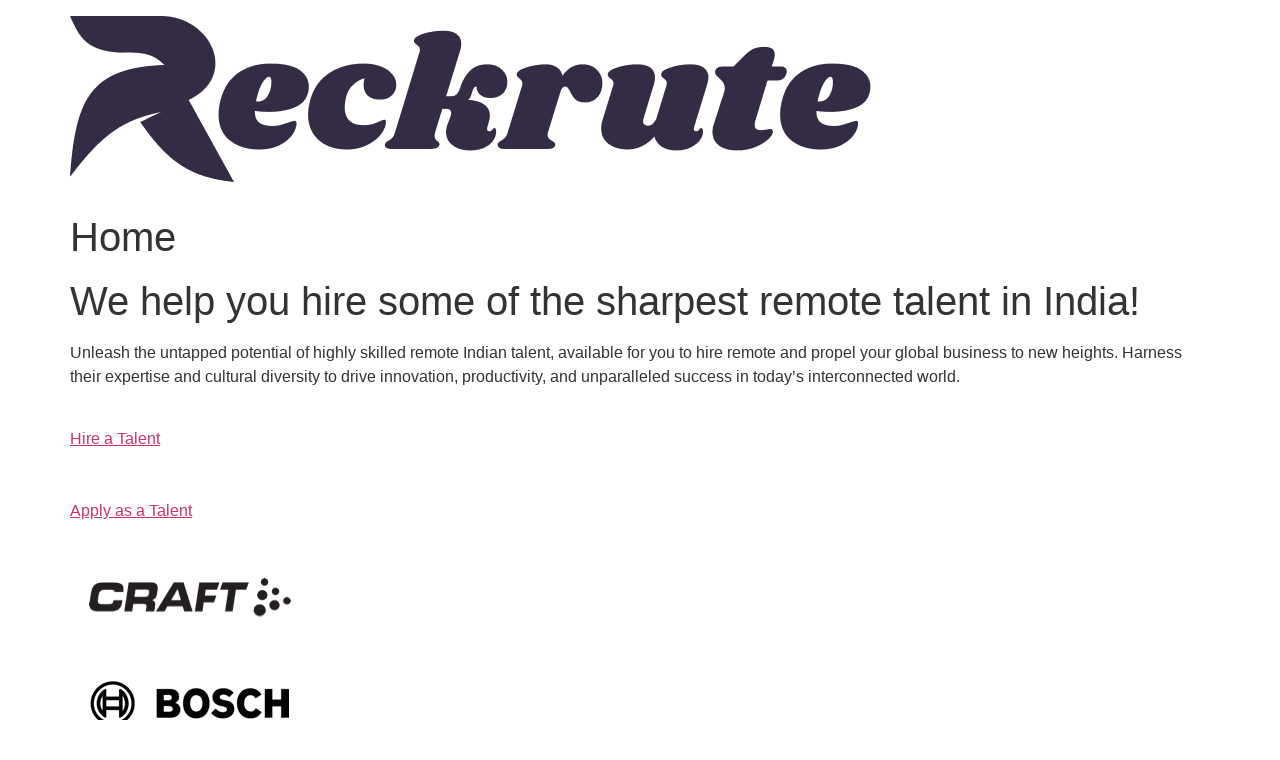

--- FILE ---
content_type: text/html; charset=UTF-8
request_url: https://www.reckrute.com/
body_size: 12902
content:
<!doctype html>
<html lang="en-US">
<head><script data-pagespeed-no-defer data-two-no-delay type="text/javascript" >var two_worker_data_critical_data = {"critical_data":{"critical_css":false,"critical_fonts":false}}</script><script data-pagespeed-no-defer data-two-no-delay type="text/javascript" >var two_worker_data_font = {"font":[]}</script><script data-pagespeed-no-defer data-two-no-delay type="text/javascript" >var two_worker_data_excluded_js = {"js":[]}</script><script data-pagespeed-no-defer data-two-no-delay type="text/javascript" >var two_worker_data_js = {"js":[{"inline":false,"url":"https:\/\/www.googletagmanager.com\/gtag\/js?id=UA-223827338-1","id":"google_gtagjs-js","uid":"two_698243337494f","excluded_from_delay":false},{"inline":true,"code":"[base64]","id":"google_gtagjs-js-after","uid":"two_69824333749e4","excluded_from_delay":false},{"inline":true,"code":"[base64]","id":"","uid":"two_6982433374a0b","excluded_from_delay":false},{"inline":false,"url":"\/\/static.getclicky.com\/101398508.js","id":"","uid":"two_6982433374a17","excluded_from_delay":false},{"inline":true,"code":"[base64]","id":"","uid":"two_6982433374a1e","excluded_from_delay":false},{"code":"[base64]","inline":true,"uid":"two_dispatchEvent_script"}]}</script><script data-pagespeed-no-defer data-two-no-delay type="text/javascript" >var two_worker_data_css = {"css":[{"url":"https:\/\/www.reckrute.com\/wp-content\/cache\/tw_optimize\/css\/two_front_page_aggregated_5031697833a1b266bf9fe4d7a52cf38e_delay.min.css?date=1770144563","media":"all","uid":""}]}</script><noscript><link rel="stylesheet" crossorigin="anonymous" class="two_uncritical_css_noscript" media="all" href="https://www.reckrute.com/wp-content/cache/tw_optimize/css/two_front_page_aggregated_5031697833a1b266bf9fe4d7a52cf38e_delay.min.css?date=1770144563"></noscript>
	<meta charset="UTF-8">
	<meta name="viewport" content="width=device-width, initial-scale=1">
	<link rel="profile" href="https://gmpg.org/xfn/11">
	<script data-pagespeed-no-defer data-two-no-delay type="text/javascript">window.addEventListener("load",function(){window.two_page_loaded=true;});function logLoaded(){console.log("window is loaded");}
(function listen(){if(window.two_page_loaded){logLoaded();}else{console.log("window is notLoaded");window.setTimeout(listen,50);}})();function applyElementorControllers(){if(!window.elementorFrontend)return;window.elementorFrontend.init()}
function applyViewCss(cssUrl){if(!cssUrl)return;const cssNode=document.createElement('link');cssNode.setAttribute("href",cssUrl);cssNode.setAttribute("rel","stylesheet");cssNode.setAttribute("type","text/css");document.head.appendChild(cssNode);}
var two_scripts_load=true;var two_load_delayed_javascript=function(event){if(two_scripts_load){two_scripts_load=false;two_connect_script(0);if(typeof two_delay_custom_js_new=="object"){document.dispatchEvent(two_delay_custom_js_new)}
window.two_delayed_loading_events.forEach(function(event){console.log("removed event listener");document.removeEventListener(event,two_load_delayed_javascript,false)});}};function two_loading_events(event){setTimeout(function(event){return function(){var t=function(eventType,elementClientX,elementClientY){var _event=new Event(eventType,{bubbles:true,cancelable:true});if(eventType==="click"){_event.clientX=elementClientX;_event.clientY=elementClientY}else{_event.touches=[{clientX:elementClientX,clientY:elementClientY}]}
return _event};var element;if(event&&event.type==="touchend"){var touch=event.changedTouches[0];element=document.elementFromPoint(touch.clientX,touch.clientY);element.dispatchEvent(t('touchstart',touch.clientX,touch.clientY));element.dispatchEvent(t('touchend',touch.clientX,touch.clientY));element.dispatchEvent(t('click',touch.clientX,touch.clientY));}else if(event&&event.type==="click"){element=document.elementFromPoint(event.clientX,event.clientY);element.dispatchEvent(t(event.type,event.clientX,event.clientY));}}}(event),150);}</script><script data-pagespeed-no-defer data-two-no-delay type="text/javascript">window.two_delayed_loading_attribute="data-twodelayedjs";window.two_delayed_js_load_libs_first="";window.two_delayed_loading_events=["mousemove","click","keydown","wheel","touchmove","touchend"];window.two_event_listeners=[];</script><script data-pagespeed-no-defer data-two-no-delay type="text/javascript">document.onreadystatechange=function(){if(document.readyState==="interactive"){if(window.two_delayed_loading_attribute!==undefined){window.two_delayed_loading_events.forEach(function(ev){window.two_event_listeners[ev]=document.addEventListener(ev,two_load_delayed_javascript,{passive:false})});}
if(window.two_delayed_loading_attribute_css!==undefined){window.two_delayed_loading_events_css.forEach(function(ev){window.two_event_listeners_css[ev]=document.addEventListener(ev,two_load_delayed_css,{passive:false})});}
if(window.two_load_delayed_iframe!==undefined){window.two_delayed_loading_iframe_events.forEach(function(ev){window.two_iframe_event_listeners[ev]=document.addEventListener(ev,two_load_delayed_iframe,{passive:false})});}}}</script><meta name='robots' content='index, follow, max-image-preview:large, max-snippet:-1, max-video-preview:-1' />

	<!-- This site is optimized with the Yoast SEO plugin v26.9 - https://yoast.com/product/yoast-seo-wordpress/ -->
	<title>ReckRute | Hire Remote Talent in India for Unmatched Performance</title>
	<meta name="description" content="Welcome to Reckrute - your trusted recruitment partner. Discover and hire remote talent from India to elevate your business." />
	<link rel="canonical" href="https://www.reckrute.com/" />
	<meta property="og:locale" content="en_US" />
	<meta property="og:type" content="website" />
	<meta property="og:title" content="ReckRute | Hire Remote Talent in India for Unmatched Performance" />
	<meta property="og:description" content="Welcome to Reckrute - your trusted recruitment partner. Discover and hire remote talent from India to elevate your business." />
	<meta property="og:url" content="https://www.reckrute.com/" />
	<meta property="og:site_name" content="ReckRute" />
	<meta property="article:publisher" content="https://www.facebook.com/ReckRute/" />
	<meta property="article:modified_time" content="2024-11-18T06:06:03+00:00" />
	<meta property="og:image" content="https://www.reckrute.com/wp-content/uploads/2023/06/craft.png" />
	<meta property="og:image:width" content="240" />
	<meta property="og:image:height" content="100" />
	<meta property="og:image:type" content="image/png" />
	<meta name="twitter:card" content="summary_large_image" />
	<script type="application/ld+json" class="yoast-schema-graph">{"@context":"https://schema.org","@graph":[{"@type":"WebPage","@id":"https://www.reckrute.com/","url":"https://www.reckrute.com/","name":"ReckRute | Hire Remote Talent in India for Unmatched Performance","isPartOf":{"@id":"https://www.reckrute.com/#website"},"about":{"@id":"https://www.reckrute.com/#organization"},"primaryImageOfPage":{"@id":"https://www.reckrute.com/#primaryimage"},"image":{"@id":"https://www.reckrute.com/#primaryimage"},"thumbnailUrl":"https://www.reckrute.com/wp-content/uploads/2023/06/craft.png","datePublished":"2023-06-16T09:13:40+00:00","dateModified":"2024-11-18T06:06:03+00:00","description":"Welcome to Reckrute - your trusted recruitment partner. Discover and hire remote talent from India to elevate your business.","breadcrumb":{"@id":"https://www.reckrute.com/#breadcrumb"},"inLanguage":"en-US","potentialAction":[{"@type":"ReadAction","target":["https://www.reckrute.com/"]}]},{"@type":"ImageObject","inLanguage":"en-US","@id":"https://www.reckrute.com/#primaryimage","url":"https://www.reckrute.com/wp-content/uploads/2023/06/craft.png","contentUrl":"https://www.reckrute.com/wp-content/uploads/2023/06/craft.png","width":240,"height":100},{"@type":"BreadcrumbList","@id":"https://www.reckrute.com/#breadcrumb","itemListElement":[{"@type":"ListItem","position":1,"name":"Home"}]},{"@type":"WebSite","@id":"https://www.reckrute.com/#website","url":"https://www.reckrute.com/","name":"ReckRute","description":"We match the ideal candidate to the perfect job!","publisher":{"@id":"https://www.reckrute.com/#organization"},"potentialAction":[{"@type":"SearchAction","target":{"@type":"EntryPoint","urlTemplate":"https://www.reckrute.com/?s={search_term_string}"},"query-input":{"@type":"PropertyValueSpecification","valueRequired":true,"valueName":"search_term_string"}}],"inLanguage":"en-US"},{"@type":"Organization","@id":"https://www.reckrute.com/#organization","name":"Reckrute","url":"https://www.reckrute.com/","logo":{"@type":"ImageObject","inLanguage":"en-US","@id":"https://www.reckrute.com/#/schema/logo/image/","url":"https://www.reckrute.com/wp-content/uploads/2023/06/cropped-Group-1-1-1.png","contentUrl":"https://www.reckrute.com/wp-content/uploads/2023/06/cropped-Group-1-1-1.png","width":801,"height":166,"caption":"Reckrute"},"image":{"@id":"https://www.reckrute.com/#/schema/logo/image/"},"sameAs":["https://www.facebook.com/ReckRute/","https://www.instagram.com/reckrute/","https://www.linkedin.com/company/reckrute/"]}]}</script>
	<!-- / Yoast SEO plugin. -->


<link rel='dns-prefetch' href='//www.googletagmanager.com' />







<!-- Google Analytics snippet added by Site Kit -->
<script data-two_delay_id="two_698243337494f" data-two_delay_src="https://www.googletagmanager.com/gtag/js?id=UA-223827338-1" id="google_gtagjs-js" async></script>
<script data-two_delay_src='inline' data-two_delay_id="two_69824333749e4" id="google_gtagjs-js-after"></script>

<!-- End Google Analytics snippet added by Site Kit -->
<meta name="generator" content="Site Kit by Google 1.109.0" />
<!-- BEGIN Clicky Analytics v2.0.2 Tracking - https://deconf.com/clicky-analytics-dashboard-wordpress/ -->
<script data-two_delay_src='inline' data-two_delay_id="two_6982433374a0b" type="text/javascript"></script>

<script data-two_delay_id="two_6982433374a17" async data-two_delay_src="//static.getclicky.com/101398508.js"></script>

<!-- END Clicky Analytics v2.0.2 Tracking - https://deconf.com/clicky-analytics-dashboard-wordpress/ -->

<link rel="icon" href="https://www.reckrute.com/wp-content/uploads/2023/06/cropped-Untitled_design-removebg-preview-1-32x32.png" sizes="32x32" />
<link rel="icon" href="https://www.reckrute.com/wp-content/uploads/2023/06/cropped-Untitled_design-removebg-preview-1-192x192.png" sizes="192x192" />
<link rel="apple-touch-icon" href="https://www.reckrute.com/wp-content/uploads/2023/06/cropped-Untitled_design-removebg-preview-1-180x180.png" />
<meta name="msapplication-TileImage" content="https://www.reckrute.com/wp-content/uploads/2023/06/cropped-Untitled_design-removebg-preview-1-270x270.png" />
		
		<meta name="traceparent" content="00-9c841b9c5868c6f80000001770144562-9c841b9c5868c6f8-01"></head>
<body class="home wp-singular page-template-default page page-id-1245 wp-custom-logo wp-theme-hello-elementor">
        <script data-pagespeed-no-defer data-two-no-delay type="text/javascript">

        </script>
         <script data-pagespeed-no-defer data-two-no-delay id="two_worker" type="javascript/worker">
                let two_font_actions = "not_load";
            let two_css_length=0;let two_connected_css_length=0;let two_uncritical_fonts=null;let two_uncritical_fonts_status=false;if(two_font_actions=="not_load"||two_font_actions=="exclude_uncritical_fonts"){two_uncritical_fonts_status=true;}
self.addEventListener("message",function(e){two_css_length=e.data.css.length;if(!e.data.critical_data.critical_css||!e.data.critical_data.critical_fonts){two_uncritical_fonts_status=false;}
if(e.data.font.length>0){two_fetch_inbg(e.data.font,"font");}
if(e.data.js.length>0){two_fetch_inbg(e.data.js,"js");}
if(e.data.excluded_js.length>0){two_fetch_inbg(e.data.excluded_js,"js",true);}
if(e.data.css.length>0){two_fetch_inbg(e.data.css,"css");}},false);function two_fetch_inbg(data,type,excluded_js=false){for(let i in data){if(typeof data[i].url!="undefined"){fetch(data[i].url,{mode:'no-cors',redirect:'follow'}).then((r)=>{if(!r.ok||r.status!==200){throw Error(r.statusText);}
if(two_uncritical_fonts_status&&type=="css"){return(r.text());}else{return(r.blob());}}).then((content_)=>{let sheetURL="";if(two_uncritical_fonts_status&&type=="css"){sheetURL=two_create_blob(content_);}else{sheetURL=URL.createObjectURL(content_);}
var modifiedScript=null;if(type=="css"){modifiedScript={id:i,type:type,status:'ok',media:data[i].media,url:sheetURL,uid:data[i].uid,original_url:data[i].url,two_uncritical_fonts:two_uncritical_fonts,};}else if(type=="js"){modifiedScript={id:i,status:'ok',type:type,url:sheetURL,uid:data[i].uid};}else if(type=="font"){modifiedScript={status:'ok',type:type,main_url:data[i].url,url:sheetURL,font_face:data[i].font_face};}
if(excluded_js){modifiedScript.excluded_from_delay=true;}
two_send_worker_data(modifiedScript);}).catch(function(error){console.log("error in fetching: "+error.toString()+", bypassing "+data[i].url);fetch(data[i].url,{redirect:'follow'}).then((r)=>{if(!r.ok||r.status!==200){throw Error(r.statusText);}
if(two_uncritical_fonts_status&&type=="css"){return(r.text());}else{return(r.blob());}}).then((content_)=>{let sheetURL="";if(two_uncritical_fonts_status&&type=="css"){sheetURL=two_create_blob(content_);}else{sheetURL=URL.createObjectURL(content_);}
var modifiedScript=null;if(type=="css"){modifiedScript={id:i,type:type,status:'ok',media:data[i].media,url:sheetURL,uid:data[i].uid,original_url:data[i].url,two_uncritical_fonts:two_uncritical_fonts,};}else if(type=="js"){modifiedScript={id:i,status:'ok',type:type,url:sheetURL,uid:data[i].uid};}else if(type=="font"){modifiedScript={status:'ok',type:type,main_url:data[i].url,url:sheetURL,font_face:data[i].font_face};}
if(excluded_js){modifiedScript.excluded_from_delay=true;}
two_send_worker_data(modifiedScript);}).catch(function(error){console.log("error in fetching no-cors: "+error.toString()+", bypassing "+data[i].url);try{console.log("error in fetching: "+error.toString()+", sending XMLHttpRequest"+data[i].url);let r=new XMLHttpRequest;if(two_uncritical_fonts_status&&type=="css"){r.responseType="text";}else{r.responseType="blob";}
r.onload=function(content_){let sheetURL="";if(two_uncritical_fonts_status&&type=="css"){sheetURL=two_create_blob(content_.target.response);}else{sheetURL=URL.createObjectURL(content_.target.response);}
if(r.status!==200){two_XMLHttpRequest_error(excluded_js,data[i],type,i);return;}
console.log("error in fetching: "+error.toString()+", XMLHttpRequest success "+data[i].url);let modifiedScript=null;if(type=="css"){modifiedScript={id:i,type:type,status:'ok',media:data[i].media,url:sheetURL,uid:data[i].uid,two_uncritical_fonts:two_uncritical_fonts,};}else if(type=="js"){modifiedScript={id:i,type:type,status:'ok',url:sheetURL,uid:data[i].uid};}else if(type=="font"){modifiedScript={type:type,status:'ok',main_url:data[i].url,url:sheetURL,font_face:data[i].font_face};}
if(excluded_js){modifiedScript.excluded_from_delay=true;}
two_send_worker_data(modifiedScript);};r.onerror=function(){two_XMLHttpRequest_error(excluded_js,data[i],type,i)};r.open("GET",data[i].url,true);r.send();}catch(e){console.log("error in fetching: "+e.toString()+", running fallback for "+data[i].url);var modifiedScript=null;if(type=="css"||type=="js"){modifiedScript={id:i,type:type,status:'error',url:data[i].url,uid:data[i].uid};}else if(type=="font"){modifiedScript={type:type,status:'error',url:data[i].url,font_face:data[i].font_face};}
if(excluded_js){modifiedScript.excluded_from_delay=true;}
two_send_worker_data(modifiedScript);}});});}}}
function two_XMLHttpRequest_error(excluded_js,data_i,type,i){console.log("error in fetching: XMLHttpRequest failed "+data_i.url);var modifiedScript=null;if(type=="css"||type=="js"){modifiedScript={id:i,type:type,status:'error',url:data_i.url,uid:data_i.uid};}else if(type=="font"){modifiedScript={type:type,status:'error',url:data_i.url,font_face:data_i.font_face};}
if(excluded_js){modifiedScript.excluded_from_delay=true;}
two_send_worker_data(modifiedScript);}
function two_create_blob(str){two_uncritical_fonts="";const regex=/@font-face\s*\{(?:[^{}])*\}/sig;str=str.replace(regex,function(e){if(e.includes("data:application")){return e;}
two_uncritical_fonts+=e;return"";});let blob_data=new Blob([str],{type:"text/css"});let sheetURL=URL.createObjectURL(blob_data);return sheetURL;}
function two_send_worker_data(data){if(data.type=="css"){two_connected_css_length++;data.length=two_css_length;data.connected_length=two_connected_css_length;}
self.postMessage(data)}
        </script>
        <script data-pagespeed-no-defer data-two-no-delay type="text/javascript">
                        let two_font_actions = "not_load";
                     two_worker_styles_list=[];two_worker_styles_count=0;var two_script_list=typeof two_worker_data_js==="undefined"?[]:two_worker_data_js.js;var two_excluded_js_list=typeof two_worker_data_excluded_js==="undefined"?[]:two_worker_data_excluded_js.js;var excluded_count=two_excluded_js_list.filter((el)=>{return!!el['url']}).length;var two_css_list=typeof two_worker_data_css==="undefined"?[]:two_worker_data_css.css;var two_fonts_list=typeof two_worker_data_font==="undefined"?[]:two_worker_data_font.font;var two_critical_data=typeof two_worker_data_critical_data==="undefined"?[]:two_worker_data_critical_data.critical_data;var wcode=new Blob([document.querySelector("#two_worker").textContent],{type:"text/javascript"});var two_worker=new Worker(window.URL.createObjectURL(wcode));var two_worker_data={"js":two_script_list,"excluded_js":two_excluded_js_list,"css":two_css_list,"font":two_fonts_list,critical_data:two_critical_data}
two_worker.postMessage(two_worker_data);two_worker.addEventListener("message",function(e){var data=e.data;if(data.type==="css"&&data.status==="ok"){if(data.two_uncritical_fonts&&two_font_actions=="exclude_uncritical_fonts"){let two_uncritical_fonts=data.two_uncritical_fonts;const two_font_tag=document.createElement("style");two_font_tag.innerHTML=two_uncritical_fonts;two_font_tag.className="two_uncritical_fonts";document.body.appendChild(two_font_tag);}
if(window.two_page_loaded){two_connect_style(data);}else{two_worker_styles_list.push(data);}}else if(data.type==="js"){if(data.status==="ok"){if(data.excluded_from_delay){two_excluded_js_list[data.id].old_url=two_excluded_js_list[data.id].url;two_excluded_js_list[data.id].url=data.url;two_excluded_js_list[data.id].success=true;excluded_count--;if(excluded_count===0){two_connect_script(0,two_excluded_js_list)}}else{two_script_list[data.id].old_url=two_script_list[data.id].url;two_script_list[data.id].url=data.url;two_script_list[data.id].success=true;}}}else if(data.type==="css"&&data.status==="error"){console.log("error in fetching, connecting style now")
two_connect_failed_style(data);}else if(data.type==="font"){two_connect_font(data);}});function UpdateQueryString(key,value,url){if(!url)url=window.location.href;var re=new RegExp("([?&])"+key+"=.*?(&|#|$)(.*)","gi"),hash;if(re.test(url)){if(typeof value!=="undefined"&&value!==null){return url.replace(re,"$1"+key+"="+value+"$2$3");}
else{hash=url.split("#");url=hash[0].replace(re,"$1$3").replace(/(&|\?)$/,"");if(typeof hash[1]!=="undefined"&&hash[1]!==null){url+="#"+hash[1];}
return url;}}
else{if(typeof value!=="undefined"&&value!==null){var separator=url.indexOf("?")!==-1?"&":"?";hash=url.split("#");url=hash[0]+separator+key+"="+value;if(typeof hash[1]!=="undefined"&&hash[1]!==null){url+="#"+hash[1];}
return url;}
else{return url;}}}
function two_connect_failed_style(data){var link=document.createElement("link");link.className="fallback_two_worker";link.rel="stylesheet";link.type="text/css";link.href=data.url;link.media="none";link.onload=function(){if(this.media==="none"){if(data.media){this.media=data.media;}else{this.media="all";}console.log(data.media);}if(data.connected_length==data.length&&typeof two_replace_backgrounds!="undefined"){two_replace_backgrounds();};};document.getElementsByTagName("head")[0].appendChild(link);if(data.connected_length==data.length&&typeof two_replace_backgrounds!="undefined"){two_replace_backgrounds();}}
function two_connect_style(data,fixed_google_font=false){if(fixed_google_font===false&&typeof two_merge_google_fonts!=="undefined"&&data['original_url']&&data['original_url'].startsWith('https://fonts.googleapis.com/css')&&data['response']){data['response'].text().then(function(content){content=two_merge_google_fonts(content)
let blob=new Blob([content],{type:data['response'].type});data['url']=URL.createObjectURL(blob);two_connect_style(data,true);});return;}
var link=document.createElement("link");link.className="loaded_two_worker";link.rel="stylesheet";link.type="text/css";link.href=data.url;link.media=data.media;link.onload=function(){if(data.connected_length==data.length&&typeof two_replace_backgrounds!="undefined"){two_replace_backgrounds();};two_styles_loaded()};link.onerror=function(){two_styles_loaded()};document.getElementsByTagName("head")[0].appendChild(link);}
var two_event;function two_connect_script(i,scripts_list=null){if(i===0&&event){two_event=event;event.preventDefault();}
if(scripts_list===null){scripts_list=two_script_list;}
if(typeof scripts_list[i]!=="undefined"){let data_uid="[data-two_delay_id=\""+scripts_list[i].uid+"\"]";let current_script=document.querySelector(data_uid);let script=document.createElement("script");script.type="text/javascript";script.async=false;if(scripts_list[i].inline){var js_code=decodeURIComponent(atob(scripts_list[i].code));var blob=new Blob([js_code],{type:"text/javascript"});scripts_list[i].url=URL.createObjectURL(blob);}
if(current_script!=null&&typeof scripts_list[i].url!="undefined"){script.dataset.src=scripts_list[i].url;current_script.parentNode.insertBefore(script,current_script);current_script.getAttributeNames().map(function(name){let value=current_script.getAttribute(name);try{script.setAttribute(name,value);}catch(error){console.log(error);}});current_script.remove();script.classList.add("loaded_two_worker_js");}
i++;two_connect_script(i,scripts_list);}else{document.querySelectorAll(".loaded_two_worker_js").forEach((elem)=>{if(elem.dataset.src){elem.setAttribute("src",elem.dataset.src);}});}}
function two_connect_font(data){let font_face=data.font_face;if(font_face.indexOf("font-display")>=0){const regex=/font-display:[ ]*[a-z]*[A-Z]*;/g;while((m=regex.exec(font_face))!==null){if(m.index===regex.lastIndex){regex.lastIndex++;}
m.forEach((match,groupIndex)=>{console.log(match);font_face.replace(match,"font-display: swap;");});}}else{font_face=font_face.replace("}",";font-display: swap;}");}
if(typeof data.main_url!="undefined"){font_face=font_face.replace(data.main_url,data.url);}
var newStyle=document.createElement("style");newStyle.className="two_critical_font";newStyle.appendChild(document.createTextNode(font_face));document.head.appendChild(newStyle);}
let connect_stile_timeout=setInterval(function(){console.log(window.two_page_loaded);if(window.two_page_loaded){clearInterval(connect_stile_timeout);two_worker_styles_list.forEach(function(item,index){two_connect_style(item);});two_worker_styles_list=[];}},500);function two_styles_loaded(){if(two_css_list.length-++two_worker_styles_count==0){var critical_css=document.getElementById("two_critical_css");if(critical_css){critical_css.remove();}
onStylesLoadEvent=new Event("two_css_loaded");window.dispatchEvent(onStylesLoadEvent);}}
        </script>


<a class="skip-link screen-reader-text" href="#content">Skip to content</a>


<header id="site-header" class="site-header" role="banner">

	<div class="site-branding">
		<a href="https://www.reckrute.com/" class="custom-logo-link" rel="home" aria-current="page"><noscript><img width="801" height="166" src="https://www.reckrute.com/wp-content/uploads/2023/06/cropped-Group-1-1-1.png" class="custom-logo" alt="ReckRute" decoding="async" fetchpriority="high" srcset="https://www.reckrute.com/wp-content/uploads/2023/06/cropped-Group-1-1-1.png 801w, https://www.reckrute.com/wp-content/uploads/2023/06/cropped-Group-1-1-1-300x62.png 300w, https://www.reckrute.com/wp-content/uploads/2023/06/cropped-Group-1-1-1-768x159.png 768w, https://www.reckrute.com/wp-content/uploads/2023/06/cropped-Group-1-1-1-600x124.png 600w" sizes="(max-width: 801px) 100vw, 801px" /></noscript><img width="801" height="166" src='data:image/svg+xml,%3Csvg%20xmlns=%22http://www.w3.org/2000/svg%22%20viewBox=%220%200%20801%20166%22%3E%3C/svg%3E' data-src="https://www.reckrute.com/wp-content/uploads/2023/06/cropped-Group-1-1-1.png" class=" lazy  custom-logo" alt="ReckRute" decoding="async" fetchpriority="high"  data-srcset="https://www.reckrute.com/wp-content/uploads/2023/06/cropped-Group-1-1-1.png 801w, https://www.reckrute.com/wp-content/uploads/2023/06/cropped-Group-1-1-1-300x62.png 300w, https://www.reckrute.com/wp-content/uploads/2023/06/cropped-Group-1-1-1-768x159.png 768w, https://www.reckrute.com/wp-content/uploads/2023/06/cropped-Group-1-1-1-600x124.png 600w"  data-sizes="(max-width: 801px) 100vw, 801px" /></a>	</div>

	</header>

<main id="content" class="site-main post-1245 page type-page status-publish hentry">

			<header class="page-header">
			<h1 class="entry-title">Home</h1>		</header>
	
	<div class="page-content">
		<h1>We help you hire some of the sharpest remote talent in India!</h1>
<p>Unleash the untapped potential of highly skilled remote Indian talent, available for you to hire remote and propel your global business to new heights. Harness their expertise and cultural diversity to drive innovation, productivity, and unparalleled success in today&#8217;s interconnected world.</p>
<p>					<a href="https://www.reckrute.com/hire-a-talent/"><br />
									Hire a Talent<br />
					</a><br />
					<a href="https://www.reckrute.com/apply-as-a-talent/"><br />
									Apply as a Talent<br />
					</a><br />
													<noscript><img decoding="async" width="240" height="100" src="https://www.reckrute.com/wp-content/uploads/2023/06/craft.png" alt="" /></noscript><img class="lazy" decoding="async" width="240" height="100" src='data:image/svg+xml,%3Csvg%20xmlns=%22http://www.w3.org/2000/svg%22%20viewBox=%220%200%20240%20100%22%3E%3C/svg%3E' data-src="https://www.reckrute.com/wp-content/uploads/2023/06/craft.png" alt="" /><br />
													<noscript><img decoding="async" width="240" height="100" src="https://www.reckrute.com/wp-content/uploads/2023/06/bosch.png" alt="" /></noscript><img class="lazy" decoding="async" width="240" height="100" src='data:image/svg+xml,%3Csvg%20xmlns=%22http://www.w3.org/2000/svg%22%20viewBox=%220%200%20240%20100%22%3E%3C/svg%3E' data-src="https://www.reckrute.com/wp-content/uploads/2023/06/bosch.png" alt="" /><br />
													<noscript><img decoding="async" width="240" height="100" src="https://www.reckrute.com/wp-content/uploads/2023/06/Marriot.png" alt="" /></noscript><img class="lazy" decoding="async" width="240" height="100" src='data:image/svg+xml,%3Csvg%20xmlns=%22http://www.w3.org/2000/svg%22%20viewBox=%220%200%20240%20100%22%3E%3C/svg%3E' data-src="https://www.reckrute.com/wp-content/uploads/2023/06/Marriot.png" alt="" /><br />
													<noscript><img decoding="async" width="240" height="100" src="https://www.reckrute.com/wp-content/uploads/2023/06/Mazda.png" alt="" /></noscript><img class="lazy" decoding="async" width="240" height="100" src='data:image/svg+xml,%3Csvg%20xmlns=%22http://www.w3.org/2000/svg%22%20viewBox=%220%200%20240%20100%22%3E%3C/svg%3E' data-src="https://www.reckrute.com/wp-content/uploads/2023/06/Mazda.png" alt="" /><br />
													<noscript><img decoding="async" width="240" height="100" src="https://www.reckrute.com/wp-content/uploads/2023/06/nissan.png" alt="" /></noscript><img class="lazy" decoding="async" width="240" height="100" src='data:image/svg+xml,%3Csvg%20xmlns=%22http://www.w3.org/2000/svg%22%20viewBox=%220%200%20240%20100%22%3E%3C/svg%3E' data-src="https://www.reckrute.com/wp-content/uploads/2023/06/nissan.png" alt="" /><br />
													<noscript><img decoding="async" width="240" height="100" src="https://www.reckrute.com/wp-content/uploads/2023/06/speeduptrader.png" alt="" /></noscript><img class="lazy" decoding="async" width="240" height="100" src='data:image/svg+xml,%3Csvg%20xmlns=%22http://www.w3.org/2000/svg%22%20viewBox=%220%200%20240%20100%22%3E%3C/svg%3E' data-src="https://www.reckrute.com/wp-content/uploads/2023/06/speeduptrader.png" alt="" /><br />
													<noscript><img decoding="async" width="240" height="100" src="https://www.reckrute.com/wp-content/uploads/2023/06/netflix.png" alt="" /></noscript><img class="lazy" decoding="async" width="240" height="100" src='data:image/svg+xml,%3Csvg%20xmlns=%22http://www.w3.org/2000/svg%22%20viewBox=%220%200%20240%20100%22%3E%3C/svg%3E' data-src="https://www.reckrute.com/wp-content/uploads/2023/06/netflix.png" alt="" /><br />
													<noscript><img decoding="async" width="240" height="100" src="https://www.reckrute.com/wp-content/uploads/2023/06/pepe-jeans.png" alt="" /></noscript><img class="lazy" decoding="async" width="240" height="100" src='data:image/svg+xml,%3Csvg%20xmlns=%22http://www.w3.org/2000/svg%22%20viewBox=%220%200%20240%20100%22%3E%3C/svg%3E' data-src="https://www.reckrute.com/wp-content/uploads/2023/06/pepe-jeans.png" alt="" /><br />
													<noscript><img decoding="async" width="240" height="100" src="https://www.reckrute.com/wp-content/uploads/2023/06/niclok.png" alt="" /></noscript><img class="lazy" decoding="async" width="240" height="100" src='data:image/svg+xml,%3Csvg%20xmlns=%22http://www.w3.org/2000/svg%22%20viewBox=%220%200%20240%20100%22%3E%3C/svg%3E' data-src="https://www.reckrute.com/wp-content/uploads/2023/06/niclok.png" alt="" /><br />
													<noscript><img decoding="async" width="240" height="100" src="https://www.reckrute.com/wp-content/uploads/2023/06/Radisson-1.png" alt="" /></noscript><img class="lazy" decoding="async" width="240" height="100" src='data:image/svg+xml,%3Csvg%20xmlns=%22http://www.w3.org/2000/svg%22%20viewBox=%220%200%20240%20100%22%3E%3C/svg%3E' data-src="https://www.reckrute.com/wp-content/uploads/2023/06/Radisson-1.png" alt="" /><br />
													<noscript><img decoding="async" width="240" height="100" src="https://www.reckrute.com/wp-content/uploads/2023/06/stihl.png" alt="" /></noscript><img class="lazy" decoding="async" width="240" height="100" src='data:image/svg+xml,%3Csvg%20xmlns=%22http://www.w3.org/2000/svg%22%20viewBox=%220%200%20240%20100%22%3E%3C/svg%3E' data-src="https://www.reckrute.com/wp-content/uploads/2023/06/stihl.png" alt="" />													</p>
<h2>Every individual within our network is meticulously evaluated across essential competencies.</h2>
<p>													<noscript><img decoding="async" width="637" height="602" src="https://www.reckrute.com/wp-content/uploads/2023/06/undraw_design_inspiration_re_tftx-1.svg" alt="" /></noscript><img class="lazy" decoding="async" width="637" height="602" src='data:image/svg+xml,%3Csvg%20xmlns=%22http://www.w3.org/2000/svg%22%20viewBox=%220%200%20637%20602%22%3E%3C/svg%3E' data-src="https://www.reckrute.com/wp-content/uploads/2023/06/undraw_design_inspiration_re_tftx-1.svg" alt="" />													</p>
<h3>Expertly Vetted Talent</h3>
<p>Reckrute provides access to talent that&#8217;s been rigorously assessed and vetted across key competencies, ensuring only the highest caliber professionals for your team.</p>
<h3>End-to-End Service</h3>
<p>We manage the entire hiring process, from sourcing to onboarding, providing a seamless, hassle-free experience.</p>
<h3>Accelerated Hiring</h3>
<p>Our efficient processes facilitate a swift hiring timeline, allowing your team to grow and scale at an impressive speed.</p>
<h3>Cultural Integration Support</h3>
<p>We offer support to ensure smooth cultural integration, fostering a harmonious global team.</p>
<h3>Focused Access to Indian Talent</h3>
<p>Leverage our deep understanding and wide access to India&#8217;s thriving talent pool, a resource teeming with potential and innovation.</p>
<h2>How to get started?</h2>
<p>At Reckrute, we are your dedicated partner in seamlessly orchestrating the end-to-end hiring process. From curating a pool of high-quality candidates to conducting comprehensive vetting and precise matching, we handle it all, including the seamless integration of remote talent. With our expertise in remote hiring, we ensure a streamlined experience as you hire remote professionals who perfectly fit your requirements. Trust us to shoulder the responsibility of hiring remote talent, allowing you to focus on what truly matters &#8211; growing your business.</p>
<h2 id="elementor-tab-title-1851" data-tab="1" role="button" aria-controls="elementor-tab-content-1851" aria-expanded="false">
															<svg viewBox="0 0 448 512" xmlns="http://www.w3.org/2000/svg"><path d="M207.029 381.476L12.686 187.132c-9.373-9.373-9.373-24.569 0-33.941l22.667-22.667c9.357-9.357 24.522-9.375 33.901-.04L224 284.505l154.745-154.021c9.379-9.335 24.544-9.317 33.901.04l22.667 22.667c9.373 9.373 9.373 24.569 0 33.941L240.971 381.476c-9.373 9.372-24.569 9.372-33.942 0z"></path></svg><br />
								<svg viewBox="0 0 448 512" xmlns="http://www.w3.org/2000/svg"><path d="M240.971 130.524l194.343 194.343c9.373 9.373 9.373 24.569 0 33.941l-22.667 22.667c-9.357 9.357-24.522 9.375-33.901.04L224 227.495 69.255 381.516c-9.379 9.335-24.544 9.317-33.901-.04l-22.667-22.667c-9.373-9.373-9.373-24.569 0-33.941L207.03 130.525c9.372-9.373 24.568-9.373 33.941-.001z"></path></svg><br />
												<a tabindex="0">Share the Job Description</a><br />
					</h2>
<p>provide a comprehensive overview of the roles and responsibilities, essential skills, required market experience, and budget associated with the job.</p>
<h2 id="elementor-tab-title-1852" data-tab="2" role="button" aria-controls="elementor-tab-content-1852" aria-expanded="false">
															<svg viewBox="0 0 448 512" xmlns="http://www.w3.org/2000/svg"><path d="M207.029 381.476L12.686 187.132c-9.373-9.373-9.373-24.569 0-33.941l22.667-22.667c9.357-9.357 24.522-9.375 33.901-.04L224 284.505l154.745-154.021c9.379-9.335 24.544-9.317 33.901.04l22.667 22.667c9.373 9.373 9.373 24.569 0 33.941L240.971 381.476c-9.373 9.372-24.569 9.372-33.942 0z"></path></svg><br />
								<svg viewBox="0 0 448 512" xmlns="http://www.w3.org/2000/svg"><path d="M240.971 130.524l194.343 194.343c9.373 9.373 9.373 24.569 0 33.941l-22.667 22.667c-9.357 9.357-24.522 9.375-33.901.04L224 227.495 69.255 381.516c-9.379 9.335-24.544 9.317-33.901-.04l-22.667-22.667c-9.373-9.373-9.373-24.569 0-33.941L207.03 130.525c9.372-9.373 24.568-9.373 33.941-.001z"></path></svg><br />
												<a tabindex="0">Review &#038; Shortlist the Matches</a><br />
					</h2>
<p>We&#8217;ll identify the best-fitted profile(s) within 48 hours for your review. Please share your preferred interview time slots after shortlisting.</p>
<h2 id="elementor-tab-title-1853" data-tab="3" role="button" aria-controls="elementor-tab-content-1853" aria-expanded="false">
															<svg viewBox="0 0 448 512" xmlns="http://www.w3.org/2000/svg"><path d="M207.029 381.476L12.686 187.132c-9.373-9.373-9.373-24.569 0-33.941l22.667-22.667c9.357-9.357 24.522-9.375 33.901-.04L224 284.505l154.745-154.021c9.379-9.335 24.544-9.317 33.901.04l22.667 22.667c9.373 9.373 9.373 24.569 0 33.941L240.971 381.476c-9.373 9.372-24.569 9.372-33.942 0z"></path></svg><br />
								<svg viewBox="0 0 448 512" xmlns="http://www.w3.org/2000/svg"><path d="M240.971 130.524l194.343 194.343c9.373 9.373 9.373 24.569 0 33.941l-22.667 22.667c-9.357 9.357-24.522 9.375-33.901.04L224 227.495 69.255 381.516c-9.379 9.335-24.544 9.317-33.901-.04l-22.667-22.667c-9.373-9.373-9.373-24.569 0-33.941L207.03 130.525c9.372-9.373 24.568-9.373 33.941-.001z"></path></svg><br />
												<a tabindex="0">Interview &#038; Hire</a><br />
					</h2>
<p>Evaluate the candidates until you feel confident, and then provide your feedback.</p>
<h2 id="elementor-tab-title-1854" data-tab="4" role="button" aria-controls="elementor-tab-content-1854" aria-expanded="false">
															<svg viewBox="0 0 448 512" xmlns="http://www.w3.org/2000/svg"><path d="M207.029 381.476L12.686 187.132c-9.373-9.373-9.373-24.569 0-33.941l22.667-22.667c9.357-9.357 24.522-9.375 33.901-.04L224 284.505l154.745-154.021c9.379-9.335 24.544-9.317 33.901.04l22.667 22.667c9.373 9.373 9.373 24.569 0 33.941L240.971 381.476c-9.373 9.372-24.569 9.372-33.942 0z"></path></svg><br />
								<svg viewBox="0 0 448 512" xmlns="http://www.w3.org/2000/svg"><path d="M240.971 130.524l194.343 194.343c9.373 9.373 9.373 24.569 0 33.941l-22.667 22.667c-9.357 9.357-24.522 9.375-33.901.04L224 227.495 69.255 381.516c-9.379 9.335-24.544 9.317-33.901-.04l-22.667-22.667c-9.373-9.373-9.373-24.569 0-33.941L207.03 130.525c9.372-9.373 24.568-9.373 33.941-.001z"></path></svg><br />
												<a tabindex="0">Onboarding</a><br />
					</h2>
<p>We will handle all legalities and contract matters with the talent, ensuring a seamless onboarding process and assisting you in managing the talent.</p>
<p>			<svg aria-hidden="true" viewBox="0 0 512 512" xmlns="http://www.w3.org/2000/svg"><path d="M256 8C119.033 8 8 119.033 8 256s111.033 248 248 248 248-111.033 248-248S392.967 8 256 8zm0 48c110.532 0 200 89.451 200 200 0 110.532-89.451 200-200 200-110.532 0-200-89.451-200-200 0-110.532 89.451-200 200-200m140.204 130.267l-22.536-22.718c-4.667-4.705-12.265-4.736-16.97-.068L215.346 303.697l-59.792-60.277c-4.667-4.705-12.265-4.736-16.97-.069l-22.719 22.536c-4.705 4.667-4.736 12.265-.068 16.971l90.781 91.516c4.667 4.705 12.265 4.736 16.97.068l172.589-171.204c4.704-4.668 4.734-12.266.067-16.971z"></path></svg>			</p>
<h3>End-to-end remote talent recruitment</h3>
<p>			<svg aria-hidden="true" viewBox="0 0 512 512" xmlns="http://www.w3.org/2000/svg"><path d="M256 8C119.033 8 8 119.033 8 256s111.033 248 248 248 248-111.033 248-248S392.967 8 256 8zm0 48c110.532 0 200 89.451 200 200 0 110.532-89.451 200-200 200-110.532 0-200-89.451-200-200 0-110.532 89.451-200 200-200m140.204 130.267l-22.536-22.718c-4.667-4.705-12.265-4.736-16.97-.068L215.346 303.697l-59.792-60.277c-4.667-4.705-12.265-4.736-16.97-.069l-22.719 22.536c-4.705 4.667-4.736 12.265-.068 16.971l90.781 91.516c4.667 4.705 12.265 4.736 16.97.068l172.589-171.204c4.704-4.668 4.734-12.266.067-16.971z"></path></svg>			</p>
<h3>Vetted, high-quality Indian talent</h3>
<p>			<svg aria-hidden="true" viewBox="0 0 512 512" xmlns="http://www.w3.org/2000/svg"><path d="M256 8C119.033 8 8 119.033 8 256s111.033 248 248 248 248-111.033 248-248S392.967 8 256 8zm0 48c110.532 0 200 89.451 200 200 0 110.532-89.451 200-200 200-110.532 0-200-89.451-200-200 0-110.532 89.451-200 200-200m140.204 130.267l-22.536-22.718c-4.667-4.705-12.265-4.736-16.97-.068L215.346 303.697l-59.792-60.277c-4.667-4.705-12.265-4.736-16.97-.069l-22.719 22.536c-4.705 4.667-4.736 12.265-.068 16.971l90.781 91.516c4.667 4.705 12.265 4.736 16.97.068l172.589-171.204c4.704-4.668 4.734-12.266.067-16.971z"></path></svg>			</p>
<h3>Swift, efficient recruitment </h3>
<p>			<svg aria-hidden="true" viewBox="0 0 512 512" xmlns="http://www.w3.org/2000/svg"><path d="M256 8C119.033 8 8 119.033 8 256s111.033 248 248 248 248-111.033 248-248S392.967 8 256 8zm0 48c110.532 0 200 89.451 200 200 0 110.532-89.451 200-200 200-110.532 0-200-89.451-200-200 0-110.532 89.451-200 200-200m140.204 130.267l-22.536-22.718c-4.667-4.705-12.265-4.736-16.97-.068L215.346 303.697l-59.792-60.277c-4.667-4.705-12.265-4.736-16.97-.069l-22.719 22.536c-4.705 4.667-4.736 12.265-.068 16.971l90.781 91.516c4.667 4.705 12.265 4.736 16.97.068l172.589-171.204c4.704-4.668 4.734-12.266.067-16.971z"></path></svg>			</p>
<h3>Ease of Integration</h3>
<p>			<svg aria-hidden="true" viewBox="0 0 512 512" xmlns="http://www.w3.org/2000/svg"><path d="M256 8C119.033 8 8 119.033 8 256s111.033 248 248 248 248-111.033 248-248S392.967 8 256 8zm0 48c110.532 0 200 89.451 200 200 0 110.532-89.451 200-200 200-110.532 0-200-89.451-200-200 0-110.532 89.451-200 200-200m140.204 130.267l-22.536-22.718c-4.667-4.705-12.265-4.736-16.97-.068L215.346 303.697l-59.792-60.277c-4.667-4.705-12.265-4.736-16.97-.069l-22.719 22.536c-4.705 4.667-4.736 12.265-.068 16.971l90.781 91.516c4.667 4.705 12.265 4.736 16.97.068l172.589-171.204c4.704-4.668 4.734-12.266.067-16.971z"></path></svg>			</p>
<h3>Cultural assimilation</h3>
<p>					<button id="e-n-tab-title-2271658911" aria-selected="true" data-tab-index="1" role="tab" tabindex="0" aria-controls="e-n-tab-content-2271658911" style="--n-tabs-title-order: 1;"><br />
				Hire a Talent<br />
		</button><br />
				<button id="e-n-tab-title-2271658912" aria-selected="false" data-tab-index="2" role="tab" tabindex="-1" aria-controls="e-n-tab-content-2271658912" style="--n-tabs-title-order: 2;"><br />
				Apply for a Job<br />
		</button></p>
<h3>Hire a Talent</h3>
<p>A Reckrute Tech Expert, specializing in remote hiring, will contact you soon. Begin your streamlined hiring journey and hire remote talent efficiently. Trust Reckrute to guide you in finding the perfect remote professionals while you focus on growing your business.</p>
<form method="post" id="hire_a_talent_homepage" name="Hire a Talent Homepage">
			<input type="hidden" name="post_id" value="1245"/><br />
			<input type="hidden" name="form_id" value="8708b63"/><br />
			<input type="hidden" name="referer_title" value="" /><br />
													<input size="1" type="text" name="form_fields[name]" id="form-field-name" placeholder="Name*" required="required" aria-required="true"><br />
													<input size="1" type="email" name="form_fields[email]" id="form-field-email" placeholder="Work Email*" required="required" aria-required="true"><br />
							<input size="1" type="tel" name="form_fields[Phone_number]" id="form-field-Phone_number" placeholder="Phone*" required="required" aria-required="true" pattern="[0-9()#&amp;+*-=.]+" title="Only numbers and phone characters (#, -, *, etc) are accepted."><br />
												<label for="form-field-Role"><br />
								What role are you looking to hire?*							</label><br />
														<input size="1" type="text" name="form_fields[Role]" id="form-field-Role" placeholder="Enter Talent role*"><br />
												<label for="form-field-Experience_level"><br />
								How experienced should the talent be?*							</label><br />
				<svg aria-hidden="true" viewBox="0 0 571.4 571.4" xmlns="http://www.w3.org/2000/svg"><path d="M571 393Q571 407 561 418L311 668Q300 679 286 679T261 668L11 418Q0 407 0 393T11 368 36 357H536Q550 357 561 368T571 393Z"></path></svg><br />
			<select name="form_fields[Experience_level]" id="form-field-Experience_level" required="required" aria-required="true"><option value="Junior level (1-3 Years of experience)">Junior level (1-3 Years of experience)</option><option value="Mid level (3-5 Years of experience)">Mid level (3-5 Years of experience)</option><option value="Senior level (5-8 Exp. Years)">Senior level (5-8 Exp. Years)</option></select><br />
												<label for="form-field-job_description"><br />
								Share the job description*   (PDFs only- max 1mb)							</label><br />
								<input type="file" name="form_fields[job_description][]" id="form-field-job_description" multiple="multiple" data-maxsize="1" data-maxsize-message="This file exceeds the maximum allowed size."><br />
					<textarea name="form_fields[Job_description_information]" id="form-field-Job_description_information" rows="4" placeholder="Linked for extra description"></textarea><br />
					<button type="submit" id="hire-a-talent-homepage"><br />
																						Submit<br />
					</button><br />
		</form>
<h3>Send your Resume</h3>
<p>Ready to join ranks with India&#8217;s top professionals? Submit your form and share your resume with us today to open doors to transformative opportunities. Please note that we only accept <a href="https://www.reckrute.com/compact-your-cv-expert-tips-to-reduce-your-pdf-size-to-1-mb/" target="_blank" rel="noopener">PDF files with a maximum size of 1 MB.</a></p>
<form method="post" id="apply_as_a_talent" name="Apply as a talent">
			<input type="hidden" name="post_id" value="1245"/><br />
			<input type="hidden" name="form_id" value="c2d7ca5"/><br />
			<input type="hidden" name="referer_title" value="" /><br />
													<input size="1" type="text" name="form_fields[name]" id="form-field-name" placeholder="Name*" required="required" aria-required="true"><br />
													<input size="1" type="email" name="form_fields[email]" id="form-field-email" placeholder="Email*" required="required" aria-required="true"><br />
							<input size="1" type="tel" name="form_fields[phonenumber]" id="form-field-phonenumber" placeholder="Phone*" required="required" aria-required="true" pattern="[0-9()#&amp;+*-=.]+" title="Only numbers and phone characters (#, -, *, etc) are accepted."><br />
												<label for="form-field-job_role"><br />
								What role are you interested in applying for?*							</label><br />
														<input size="1" type="text" name="form_fields[job_role]" id="form-field-job_role" placeholder="Enter Job role*"><br />
												<label for="form-field-experience_level"><br />
								How many years of experience do you have?*							</label><br />
				<svg aria-hidden="true" viewBox="0 0 571.4 571.4" xmlns="http://www.w3.org/2000/svg"><path d="M571 393Q571 407 561 418L311 668Q300 679 286 679T261 668L11 418Q0 407 0 393T11 368 36 357H536Q550 357 561 368T571 393Z"></path></svg><br />
			<select name="form_fields[experience_level]" id="form-field-experience_level" required="required" aria-required="true"><option value="Junior level (1-3 Years of experience)">Junior level (1-3 Years of experience)</option><option value="Mid level (3-5 Years of experience)">Mid level (3-5 Years of experience)</option><option value="Senior level (5-8 Exp. Years)">Senior level (5-8 Exp. Years)</option></select><br />
												<label for="form-field-cv_upload"><br />
								Upload PDFs only (max 1MB)							</label><br />
								<input type="file" name="form_fields[cv_upload][]" id="form-field-cv_upload" required="required" aria-required="true" multiple="multiple" data-maxsize="1" data-maxsize-message="This file exceeds the maximum allowed size."><br />
												<label for="form-field-Tell_us_about_yourself"><br />
								Tell us about yourself*							</label><br />
						<textarea name="form_fields[Tell_us_about_yourself]" id="form-field-Tell_us_about_yourself" rows="4" placeholder="Add links to your work profile "></textarea><br />
					<button type="submit"><br />
																						SUBMIT<br />
					</button><br />
		</form>
<h3>Hire a Talent</h3>
<p>A Reckrute Tech Expert, specializing in remote hiring, will contact you soon. Begin your streamlined hiring journey and hire remote talent efficiently. Trust Reckrute to guide you in finding the perfect remote professionals while you focus on growing your business.</p>
<h3>Send your Resume</h3>
<p>Ready to join ranks with India&#8217;s top professionals? Submit your form and share your resume with us today to open doors to transformative opportunities. Please note that we only accept <a href="https://www.reckrute.com/compact-your-cv-expert-tips-to-reduce-your-pdf-size-to-1-mb/" target="_blank" rel="noopener">PDF files with a maximum size of 1 MB.</a></p>
		<div class="post-tags">
					</div>
			</div>

	
</main>

	<footer id="site-footer" class="site-footer" role="contentinfo">
	</footer>

<script data-two_delay_src='inline' data-two_delay_id="two_6982433374a1e" type="speculationrules"></script>

<script data-two_delay_id="two_dispatchEvent_script"></script><script data-pagespeed-no-defer data-two-no-delay >
                            ( function () {
                              window.addEventListener( "two_css_loaded", function () {
                                window.two_observer = new IntersectionObserver( items => {
                                  items.forEach( item => {
                                    if (item.isIntersecting) {
                                        if (item.target.dataset.settings) {
                                            let settings = JSON.parse(item.target.dataset.settings);
                                            let animation = settings.animation ? settings.animation : settings._animation ? settings._animation : "zoomIn";
                                            let delay = settings.animation_delay ? settings.animation_delay : settings._animation_delay ? settings._animation_delay : 0;
                                            setTimeout(() => {
                                                item.target.className = item.target.className.replace("elementor-invisible", "") + " animated " + animation;
                                            }, delay);
                                            delete settings.animation;
                                            delete settings._animation;
                                            item.target.dataset.settings = JSON.stringify(settings);
                                        } else {
                                            item.target.className = item.target.className.replace("elementor-invisible", "") + " animated zoomIn";
                                        }
                                    }
                                  } )
                                }, {} );
                                document.querySelectorAll( ".elementor-invisible" ).forEach( e => {
                                  window.two_observer.observe( e )
                                } )
                              } )
                            } )();
                            </script><script data-pagespeed-no-defer data-two-no-delay  type="text/javascript"  src="https://www.reckrute.com/wp-content/plugins/tenweb-speed-optimizer/includes/external/js/vanilla-lazyload/lazyload.min.js"></script><script data-pagespeed-no-defer data-two-no-delay >
                                if(typeof two_lazyLoadInstance === "undefined"){
                                    window.two_lazyLoadInstance = new LazyLoad({
                                          "callback_applied": function(element, instance){
                                                                let settings = instance._settings;
                                                                var bgDataValue = element.getAttribute("data-" + settings.data_bg_multi);
                                                                if (!bgDataValue) {
                                                                    return;
                                                                }
                                                                if(window.getComputedStyle(element).getPropertyValue("background-image") !== bgDataValue) {
                                                                    let style = element.getAttribute("style");
                                                                    style += "background-image: " + bgDataValue + " !important;";
                                                                    element.setAttribute("style", style);
                                                                }
                                                            }
                                   });
                                }else{
                                     two_lazyLoadInstance.update();
                                }
                                window.addEventListener("scroll", function() {
                                   if(two_lazyLoadInstance.toLoadCount>0){
                                      two_lazyLoadInstance.update();
                                   }
                                });
                            </script><script defer src="/.cloud/rum/otel-rum-exporter.js?v=1.0.1"></script>
<script>(function(){function c(){var b=a.contentDocument||a.contentWindow.document;if(b){var d=b.createElement('script');d.innerHTML="window.__CF$cv$params={r:'9c841b9c5868c6f8',t:'MTc3MDE0NDU2My4wMDAwMDA='};var a=document.createElement('script');a.nonce='';a.src='/cdn-cgi/challenge-platform/scripts/jsd/main.js';document.getElementsByTagName('head')[0].appendChild(a);";b.getElementsByTagName('head')[0].appendChild(d)}}if(document.body){var a=document.createElement('iframe');a.height=1;a.width=1;a.style.position='absolute';a.style.top=0;a.style.left=0;a.style.border='none';a.style.visibility='hidden';document.body.appendChild(a);if('loading'!==document.readyState)c();else if(window.addEventListener)document.addEventListener('DOMContentLoaded',c);else{var e=document.onreadystatechange||function(){};document.onreadystatechange=function(b){e(b);'loading'!==document.readyState&&(document.onreadystatechange=e,c())}}}})();</script><script defer src="https://static.cloudflareinsights.com/beacon.min.js/vcd15cbe7772f49c399c6a5babf22c1241717689176015" integrity="sha512-ZpsOmlRQV6y907TI0dKBHq9Md29nnaEIPlkf84rnaERnq6zvWvPUqr2ft8M1aS28oN72PdrCzSjY4U6VaAw1EQ==" data-cf-beacon='{"rayId":"9c841b9c5868c6f8","version":"2025.9.1","serverTiming":{"name":{"cfExtPri":true,"cfEdge":true,"cfOrigin":true,"cfL4":true,"cfSpeedBrain":true,"cfCacheStatus":true}},"token":"df67842450844fa185a3a8a88950c8ba","b":1}' crossorigin="anonymous"></script>
</body>
</html>
